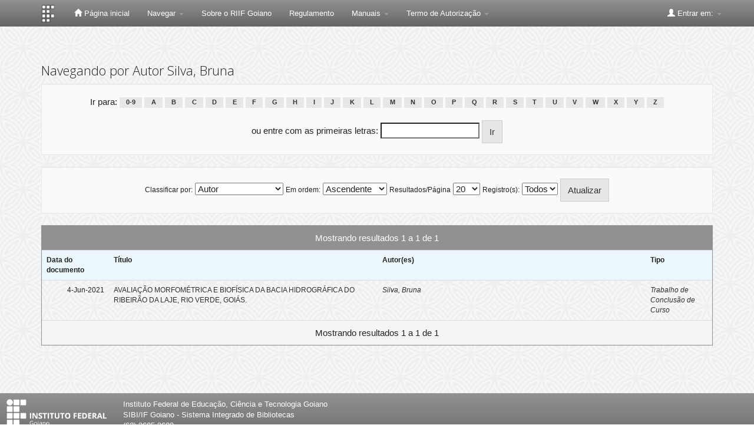

--- FILE ---
content_type: text/plain; charset=UTF-8
request_url: https://repositorio.ifgoiano.edu.br/c99a4269-161c-4242-a3f0-28d44fa6ce24?
body_size: 308
content:
{"ssresp":"2","jsrecvd":"true","__uzmaj":"30ae9a7e-f306-47b4-9aea-bf7d980c31e2","__uzmbj":"1769019929","__uzmcj":"428811038688","__uzmdj":"1769019929","__uzmlj":"dWSdslpGyefQAa5fgT6t81U32fM7p7+qKa8NnIhrCvg=","__uzmfj":"7f900030ae9a7e-f306-47b4-9aea-bf7d980c31e21-17690199298520-00234f7d6996cb6701610","uzmxj":"7f9000dd809295-01fc-4c88-b7b2-be0f0154d55c1-17690199298520-a998f41bfdf84bcc10","dync":"uzmx","jsbd2":"197383e8-d76w-91a1-69d4-1ac38619289a","mc":{},"mct":"btn btn-primary,container,form-control,metadataFieldValue,evenRowEvenCol,btn btn-primary col-md-4,container row,undernavigation,btn btn-default,standard"}

--- FILE ---
content_type: text/plain; charset=UTF-8
request_url: https://repositorio.ifgoiano.edu.br/c99a4269-161c-4242-a3f0-28d44fa6ce24?
body_size: 105
content:
{"ssresp":"2","jsrecvd":"true","__uzmaj":"0b254d8c-b77c-4eb9-80a7-fe8469c33f07","__uzmbj":"1769019929","__uzmcj":"501151099963","__uzmdj":"1769019929","jsbd2":"352064bd-d76w-91a1-7ab4-848b89a98e3e"}